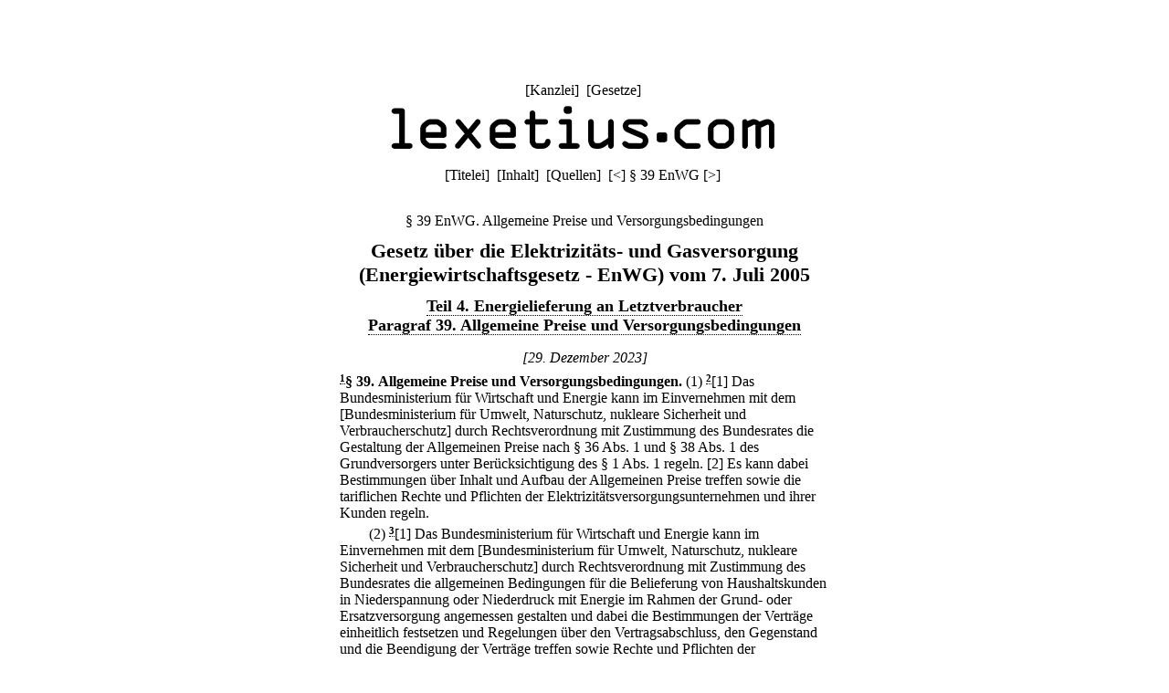

--- FILE ---
content_type: text/html;charset=utf-8
request_url: https://www.lexetius.de/EnWG/39
body_size: 1858
content:
<!doctype html>
<html lang="de">
	<head>
		<meta charset="utf-8">
		<meta name="viewport" content="width=device-width, initial-scale=1.0">
		<meta name="robots" content="noodp, index, follow">
		<title>§ 39 EnWG. Allgemeine Preise und Versorgungsbedingungen</title>
		<meta name="author" content="Rechtsanwalt Dr. Thomas Fuchs, Mannheim">
		<meta name="description" content="Aktueller und historischer Volltext von § 39 EnWG. Allgemeine Preise und Versorgungsbedingungen">
		<meta name="keywords" content="§ 39 EnWG,Allgemeine,Preise,und,Versorgungsbedingungen,Energiewirtschaftsgesetz">
		
			
				<link rel="stylesheet" type="text/css" href="../../wicket/resource/com.lexetius.BasePageWithAds/BasePageWithAds-ver-B5EEDE2DCADB33464BB6CB892C08FACE.css">
			
		
	
			<link rel="canonical" href="https://lexetius.com/EnWG/39/allgemeine-preise-und-versorgungsbedingungen" title="§ 39 EnWG. Allgemeine Preise und Versorgungsbedingungen"/>
			
				<link rel="stylesheet" type="text/css" href="../../wicket/resource/com.lexetius.leges.Leges/Leges-ver-275C6363AAC2EF8F253A0D84B188F0B1.css">
			
		</head>
	<body>
		<header>
			<nav>
				[<a href="/officia">Kanzlei</a>]&nbsp;
				[<a href="/leges">Gesetze</a>]&nbsp;
				<!--[<a href="/iudicia">Entscheidungen</a>]//-->
			</nav>
			<a href="/"><div id="logo"></div></a>
			<div id="abstand"></div>
			<nav>
			<span>[<a href="/EnWG/Titelei" accesskey="t">Titelei</a>]&nbsp; [<a href="/EnWG/Inhalt" accesskey="i">Inhalt</a>]&nbsp; [<a href="/EnWG/Quellen" accesskey="q">Quellen</a>]&nbsp; </span>
			
			<span>[<a title="([Strg]+)[Alt]+[-]" accesskey="-" href="/EnWG/38">&lt;</a>]&nbsp;</span><span>§ 39 EnWG</span>
			<span>[<a title="([Strg]+)[Alt]+[+]" accesskey="+" href="/EnWG/40">&gt;</a>]&nbsp;</span>
		</nav>
		</header>
		<article>
			
			<div><h1 class="ohne">§ 39 EnWG. Allgemeine Preise und Versorgungsbedingungen</h1><div class="ueberschrift">Gesetz &uuml;ber die Elektrizit&auml;ts- und Gasversorgung (Energiewirtschaftsgesetz - EnWG) vom 7. Juli 2005</div><div class="abschnitt">
    <a href="/EnWG/Inhalt#5">Teil 4. Energielieferung an Letztverbraucher</a>
</div><div class="abschnitt">
    <a href="/EnWG/Inhalt#5-4">Paragraf 39. Allgemeine Preise und Versorgungsbedingungen</a>
</div><div class="zeitraum">
    <i>[29. Dezember 2023]</i>
</div><div class="paragraf">
    <sup><a name="text-sign1"><b><a href="#note-sign1">1</a></b></a></sup><b>&sect; 39</b><b>.</b> <b>Allgemeine Preise und Versorgungsbedingungen.</b> <span>
        <div class="absatz">
            (1) <span><sup><a name="text-sign2"><b><a href="#note-sign2">2</a></b></a></sup>[1] Das Bundesministerium f&uuml;r Wirtschaft und Energie kann im Einvernehmen mit dem [Bundesministerium f&uuml;r Umwelt, Naturschutz, nukleare Sicherheit und Verbraucherschutz] durch Rechtsverordnung mit Zustimmung des Bundesrates die Gestaltung der Allgemeinen Preise nach &sect; 36 Abs. 1 und &sect; 38 Abs. 1 des Grundversorgers unter Ber&uuml;cksichtigung des &sect; 1 Abs. 1 regeln.</span> <span>[2] Es kann dabei Bestimmungen &uuml;ber Inhalt und Aufbau der Allgemeinen Preise treffen sowie die tariflichen Rechte und Pflichten der Elektrizit&auml;tsversorgungsunternehmen und ihrer Kunden regeln.</span>
        </div>
        <div class="absatz">
            (2) <span><sup><a name="text-sign3"><b><a href="#note-sign3">3</a></b></a></sup>[1] Das Bundesministerium f&uuml;r Wirtschaft und Energie kann im Einvernehmen mit dem [Bundesministerium f&uuml;r Umwelt, Naturschutz, nukleare Sicherheit und Verbraucherschutz] durch Rechtsverordnung mit Zustimmung des Bundesrates die allgemeinen Bedingungen f&uuml;r die Belieferung von Haushaltskunden in Niederspannung oder Niederdruck mit Energie im Rahmen der Grund- oder Ersatzversorgung angemessen gestalten und dabei die Bestimmungen der Vertr&auml;ge einheitlich festsetzen und Regelungen &uuml;ber den Vertragsabschluss, den Gegenstand und die Beendigung der Vertr&auml;ge treffen sowie Rechte und Pflichten der Vertragspartner festlegen.</span> <span>[2] Hierbei sind die beiderseitigen Interessen angemessen zu ber&uuml;cksichtigen.</span> <span>[3] Die S&auml;tze 1 und 2 gelten entsprechend f&uuml;r Bedingungen &ouml;ffentlich-rechtlich gestalteter Versorgungsverh&auml;ltnisse mit Ausnahme der Regelung des Verwaltungsverfahrens.</span>
        </div>
    </span>
</div><div class="zeitraum">
    <a href="/EnWG/39,2">[8. September 2015&ndash;29. Dezember 2023]</a>
</div><div class="zeitraum">
    <a href="/EnWG/39,3">[17. Dezember 2006&ndash;8. September 2015]</a>
</div><div class="zeitraum">
    <a href="/EnWG/39,4">[13. Juli 2005&ndash;17. Dezember 2006]</a>
</div><div class="anmerkungen">
    <dl class="klein">
        <dt>Anmerkungen:</dt>
        <dd class="anmerkung">
            <a name="note-sign1"><b><a href="#text-sign1">1</a></b></a>. 13. Juli 2005: Artt. 1, 5 Abs. 2 des <a href="/EnWG/Quellen#G20050707">Gesetzes vom 7. Juli 2005</a>.
        </dd>
        <dd class="anmerkung">
            <a name="note-sign2"><b><a href="#text-sign2">2</a></b></a>. 29. Dezember 2023: Artt. 1 Nr. 41 Buchst. a, 15 Abs. 1 S. 1 des <a href="/EnWG/Quellen#G20231222a">Ersten Gesetzes vom 22. Dezember 2023</a>.
        </dd>
        <dd class="anmerkung">
            <a name="note-sign3"><b><a href="#text-sign3">3</a></b></a>. 29. Dezember 2023: Artt. 1 Nr. 41 Buchst. b, 15 Abs. 1 S. 1 des <a href="/EnWG/Quellen#G20231222a">Ersten Gesetzes vom 22. Dezember 2023</a>.
        </dd>
    </dl>
</div>
<div class="kasten"><h2>Umfeld von § 39 EnWG</h2><h3 class="ohne"><a href="/EnWG/38">§ 38 EnWG. Ersatzversorgung mit Energie</a></h3><h3 class="ohne">§ 39 EnWG. Allgemeine Preise und Versorgungsbedingungen</h3><h3 class="ohne"><a href="/EnWG/40">§ 40 EnWG. Inhalt von Strom- und Gasrechnungen; Festlegungskompetenz</a></h3></div></div>
		
		</article>
		<footer>
			<nav>
				[<a href="/impressum">Impressum/Datenschutz</a>]
			</nav>
		</footer>
	</body>
</html>


--- FILE ---
content_type: text/css
request_url: https://www.lexetius.de/wicket/resource/com.lexetius.leges.Leges/Leges-ver-275C6363AAC2EF8F253A0D84B188F0B1.css
body_size: 271
content:
/* Besondere Einstellungen */

.ohne {
	/*display: inline;*/
	font-size: 100%;
	font-weight: normal;
	margin: 0;
	text-align: center;	
}

.ueberschrift {
	font-size: 137.5%;
	font-weight: bold;
	/*margin: 1em 0 0.5em 0;*/
	margin: 0.5em 0 0.5em 0;
	text-align: center;
}

.paragraf {
	/*line-height: 1.3em;*/
}

.absatz {
	margin-top: 0.33em;
	text-indent: 2em;
	
}

.absatz:first-child {
	display: inline;
}

.abschnitt {
	font-size: 110%;
	font-weight: bold;
	text-align: center;
}

.inhalt {
	font-weight: bold;
}

.anmerkungen {
	margin-top: 1em;
}

.anmerkung {
	margin-left: 0;
	text-indent: 2em;
}

.aufzaehlung {
	list-style-type: none;
	list-style-position: inside;
	text-indent: 0;
}

.ausgerueckt {
	/*float: left;
	margin-left: -2em;*/
}

.ebene1 {
	margin-left: 2em;
}

.ebene2 {
	margin-left: 4em;
}

.ebene3 {
	margin-left: 6em;
}

.ebene4 {
	margin-left: 8em;
}

.ebene5 {
	margin-left: 10em;
}

.ebene6 {
	margin-left: 12em;
}

.ebene7 {
	margin-left: 14em;
}

.ebene8 {
	margin-left: 16em;
}

.gross {
	font-size: 110%;
}

.klein {
	font-size: 90%;
}

.zeitraum {
	margin-bottom: 0.5em;
	margin-top: 1em;
	text-align: center;
}

.anhang {
	margin-top: 32px;
}

.eintrag {
	margin-bottom: 1em;
}

.fundstelle {
	font-size: 90%;
	font-style: italic;
}

.auszug {
	font-size: 80%;
}

.kasten {
	margin: 32px 0 32px 0;
	/*background-color: #efefef;
	border-radius: 8px;
	padding: 24px;*/
}

.synopseTabelle {
	margin-top: 1em;
	border-spacing: 8px;
	font-size: 90%;
}

.synopseKopf {
	vertical-align: top;
	font-weight: normal;
}

.synopseZelle {
	vertical-align: top;
}

.absatzTabelle {
	border-spacing: 0;
	text-indent: 0;
	margin-top: 1em;
	margin-bottom: 1em;
	border: 1px solid #dddddd;
}

.absatzKopf {
	border-collapse: collapse;
	border: 1px solid #dddddd;
	padding: 3px;
	vertical-align: middle;
	font-weight: normal;
	font-style: italic;
}

.absatzZelle {
	border-collapse: collapse;
	border: 1px solid #dddddd;
	padding: 3px;
}